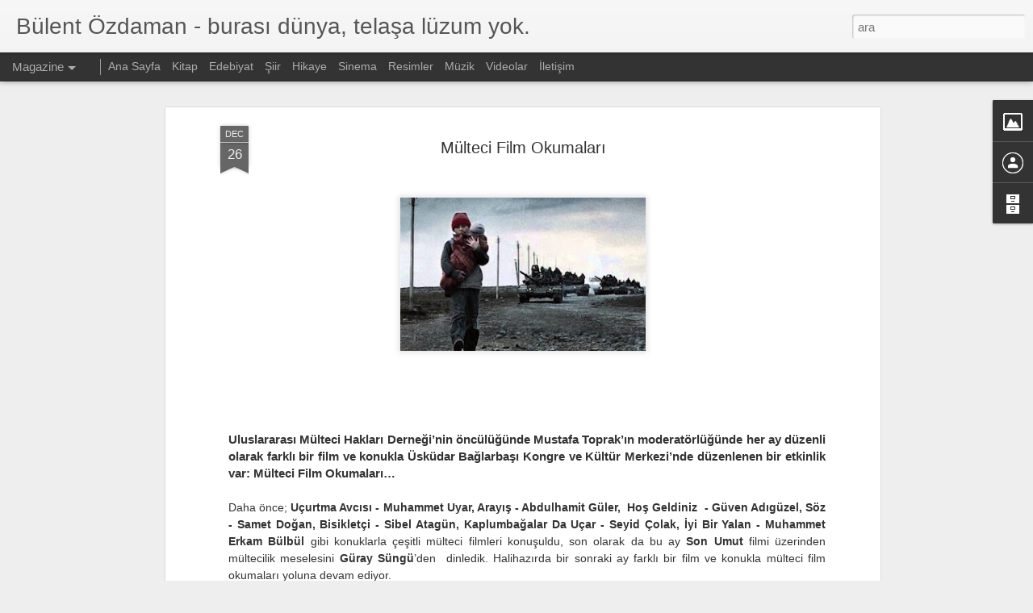

--- FILE ---
content_type: text/html; charset=UTF-8
request_url: https://bulentozdaman.blogspot.com/2016/12/multeci-film-okumalar.html
body_size: 4861
content:
<!DOCTYPE html>
<html class='v2' dir='ltr' lang='tr'>
<head>
<link href='https://www.blogger.com/static/v1/widgets/335934321-css_bundle_v2.css' rel='stylesheet' type='text/css'/>
<meta content='text/html; charset=UTF-8' http-equiv='Content-Type'/>
<meta content='blogger' name='generator'/>
<link href='https://bulentozdaman.blogspot.com/favicon.ico' rel='icon' type='image/x-icon'/>
<link href='http://bulentozdaman.blogspot.com/2016/12/multeci-film-okumalar.html' rel='canonical'/>
<link rel="alternate" type="application/atom+xml" title="Bülent Özdaman  - burası dünya, telaşa lüzum yok. - Atom" href="https://bulentozdaman.blogspot.com/feeds/posts/default" />
<link rel="alternate" type="application/rss+xml" title="Bülent Özdaman  - burası dünya, telaşa lüzum yok. - RSS" href="https://bulentozdaman.blogspot.com/feeds/posts/default?alt=rss" />
<link rel="service.post" type="application/atom+xml" title="Bülent Özdaman  - burası dünya, telaşa lüzum yok. - Atom" href="https://www.blogger.com/feeds/7749701618365227518/posts/default" />

<link rel="alternate" type="application/atom+xml" title="Bülent Özdaman  - burası dünya, telaşa lüzum yok. - Atom" href="https://bulentozdaman.blogspot.com/feeds/1093766698486619070/comments/default" />
<!--Can't find substitution for tag [blog.ieCssRetrofitLinks]-->
<link href='https://blogger.googleusercontent.com/img/b/R29vZ2xl/AVvXsEgFC84KxQEjT2ySZuiwCSL77bvdbH1mKK6f7q0NcR1F5TYQKOok9PDufeYvC3EsuOsJHAwxNvoQa8qbEhr8USwC9ATx_wSyGwBPDHkZ0AHMIsfCy93KsfiEgcn7ywbWRDUG0u_VuA6zY5Q/s320/7PRBiAUqox.jpg' rel='image_src'/>
<meta content='http://bulentozdaman.blogspot.com/2016/12/multeci-film-okumalar.html' property='og:url'/>
<meta content='Mülteci Film Okumaları ' property='og:title'/>
<meta content='       Uluslararası Mülteci Hakları Derneği’nin öncülüğünde Mustafa Toprak’ın moderatörlüğünde her ay düzenli olarak farklı bir film ve konu...' property='og:description'/>
<meta content='https://blogger.googleusercontent.com/img/b/R29vZ2xl/AVvXsEgFC84KxQEjT2ySZuiwCSL77bvdbH1mKK6f7q0NcR1F5TYQKOok9PDufeYvC3EsuOsJHAwxNvoQa8qbEhr8USwC9ATx_wSyGwBPDHkZ0AHMIsfCy93KsfiEgcn7ywbWRDUG0u_VuA6zY5Q/w1200-h630-p-k-no-nu/7PRBiAUqox.jpg' property='og:image'/>
<title>Bülent Özdaman  - burası dünya, telaşa lüzum yok.: Mülteci Film Okumaları </title>
<meta content='!' name='fragment'/>
<meta content='dynamic' name='blogger-template'/>
<meta content='IE=9,chrome=1' http-equiv='X-UA-Compatible'/>
<meta content='initial-scale=1.0, maximum-scale=1.0, user-scalable=no, width=device-width' name='viewport'/>
<style id='page-skin-1' type='text/css'><!--
/*-----------------------------------------------
Blogger Template Style
Name: Dynamic Views
----------------------------------------------- */
/* Variable definitions
====================
<Variable name="keycolor" description="Main Color" type="color" default="#ffffff"
variants="#2b256f,#00b2b4,#4ba976,#696f00,#b38f00,#f07300,#d0422c,#f37a86,#7b5341"/>
<Group description="Page">
<Variable name="page.text.font" description="Font" type="font"
default="'Helvetica Neue Light', HelveticaNeue-Light, 'Helvetica Neue', Helvetica, Arial, sans-serif"/>
<Variable name="page.text.color" description="Text Color" type="color"
default="#333333" variants="#333333"/>
<Variable name="body.background.color" description="Background Color" type="color"
default="#EEEEEE"
variants="#dfdfea,#d9f4f4,#e4f2eb,#e9ead9,#f4eed9,#fdead9,#f8e3e0,#fdebed,#ebe5e3"/>
</Group>
<Variable name="body.background" description="Body Background" type="background"
color="#EEEEEE" default="$(color) none repeat scroll top left"/>
<Group description="Header">
<Variable name="header.background.color" description="Background Color" type="color"
default="#F3F3F3" variants="#F3F3F3"/>
</Group>
<Group description="Header Bar">
<Variable name="primary.color" description="Background Color" type="color"
default="#333333" variants="#2b256f,#00b2b4,#4ba976,#696f00,#b38f00,#f07300,#d0422c,#f37a86,#7b5341"/>
<Variable name="menu.font" description="Font" type="font"
default="'Helvetica Neue Light', HelveticaNeue-Light, 'Helvetica Neue', Helvetica, Arial, sans-serif"/>
<Variable name="menu.text.color" description="Text Color" type="color"
default="#FFFFFF" variants="#FFFFFF"/>
</Group>
<Group description="Links">
<Variable name="link.font" description="Link Text" type="font"
default="'Helvetica Neue Light', HelveticaNeue-Light, 'Helvetica Neue', Helvetica, Arial, sans-serif"/>
<Variable name="link.color" description="Link Color" type="color"
default="#009EB8"
variants="#2b256f,#00b2b4,#4ba976,#696f00,#b38f00,#f07300,#d0422c,#f37a86,#7b5341"/>
<Variable name="link.hover.color" description="Link Hover Color" type="color"
default="#009EB8"
variants="#2b256f,#00b2b4,#4ba976,#696f00,#b38f00,#f07300,#d0422c,#f37a86,#7b5341"/>
<Variable name="link.visited.color" description="Link Visited Color" type="color"
default="#009EB8"
variants="#2b256f,#00b2b4,#4ba976,#696f00,#b38f00,#f07300,#d0422c,#f37a86,#7b5341"/>
</Group>
<Group description="Blog Title">
<Variable name="blog.title.font" description="Font" type="font"
default="'Helvetica Neue Light', HelveticaNeue-Light, 'Helvetica Neue', Helvetica, Arial, sans-serif"/>
<Variable name="blog.title.color" description="Color" type="color"
default="#555555" variants="#555555"/>
</Group>
<Group description="Blog Description">
<Variable name="blog.description.font" description="Font" type="font"
default="'Helvetica Neue Light', HelveticaNeue-Light, 'Helvetica Neue', Helvetica, Arial, sans-serif"/>
<Variable name="blog.description.color" description="Color" type="color"
default="#555555" variants="#555555"/>
</Group>
<Group description="Post Title">
<Variable name="post.title.font" description="Font" type="font"
default="'Helvetica Neue Light', HelveticaNeue-Light, 'Helvetica Neue', Helvetica, Arial, sans-serif"/>
<Variable name="post.title.color" description="Color" type="color"
default="#333333" variants="#333333"/>
</Group>
<Group description="Date Ribbon">
<Variable name="ribbon.color" description="Color" type="color"
default="#666666" variants="#2b256f,#00b2b4,#4ba976,#696f00,#b38f00,#f07300,#d0422c,#f37a86,#7b5341"/>
<Variable name="ribbon.hover.color" description="Hover Color" type="color"
default="#AD3A2B" variants="#AD3A2B"/>
</Group>
<Variable name="blitzview" description="Initial view type" type="string" default="sidebar"/>
*/
/* BEGIN CUT */
{
"font:Text": "'Helvetica Neue Light', HelveticaNeue-Light, 'Helvetica Neue', Helvetica, Arial, sans-serif",
"color:Text": "#333333",
"image:Background": "#EEEEEE none repeat scroll top left",
"color:Background": "#EEEEEE",
"color:Header Background": "#F3F3F3",
"color:Primary": "#333333",
"color:Menu Text": "#FFFFFF",
"font:Menu": "'Helvetica Neue Light', HelveticaNeue-Light, 'Helvetica Neue', Helvetica, Arial, sans-serif",
"font:Link": "'Helvetica Neue Light', HelveticaNeue-Light, 'Helvetica Neue', Helvetica, Arial, sans-serif",
"color:Link": "#009EB8",
"color:Link Visited": "#009EB8",
"color:Link Hover": "#009EB8",
"font:Blog Title": "'Helvetica Neue Light', HelveticaNeue-Light, 'Helvetica Neue', Helvetica, Arial, sans-serif",
"color:Blog Title": "#555555",
"font:Blog Description": "'Helvetica Neue Light', HelveticaNeue-Light, 'Helvetica Neue', Helvetica, Arial, sans-serif",
"color:Blog Description": "#555555",
"font:Post Title": "'Helvetica Neue Light', HelveticaNeue-Light, 'Helvetica Neue', Helvetica, Arial, sans-serif",
"color:Post Title": "#333333",
"color:Ribbon": "#666666",
"color:Ribbon Hover": "#AD3A2B",
"view": "magazine"
}
/* END CUT */

--></style>
<style id='template-skin-1' type='text/css'><!--
body {
min-width: 960px;
}
.column-center-outer {
margin-top: 46px;
}
.content-outer, .content-fauxcolumn-outer, .region-inner {
min-width: 960px;
max-width: 960px;
_width: 960px;
}
.main-inner .columns {
padding-left: 0;
padding-right: 310px;
}
.main-inner .fauxcolumn-center-outer {
left: 0;
right: 310px;
/* IE6 does not respect left and right together */
_width: expression(this.parentNode.offsetWidth -
parseInt("0") -
parseInt("310px") + 'px');
}
.main-inner .fauxcolumn-left-outer {
width: 0;
}
.main-inner .fauxcolumn-right-outer {
width: 310px;
}
.main-inner .column-left-outer {
width: 0;
right: 100%;
margin-left: -0;
}
.main-inner .column-right-outer {
width: 310px;
margin-right: -310px;
}
#layout {
min-width: 0;
}
#layout .content-outer {
min-width: 0;
width: 800px;
}
#layout .region-inner {
min-width: 0;
width: auto;
}
--></style>
<script src='//www.blogblog.com/dynamicviews/6e0d22adcfa5abea/js/common.js' type='text/javascript'></script>
<script src='//www.blogblog.com/dynamicviews/6e0d22adcfa5abea/js/languages/lang__tr.js' type='text/javascript'></script>
<script src='//www.blogblog.com/dynamicviews/6e0d22adcfa5abea/js/magazine.js' type='text/javascript'></script>
<script src='//www.blogblog.com/dynamicviews/4224c15c4e7c9321/js/comments.js'></script>
<link href='https://www.blogger.com/dyn-css/authorization.css?targetBlogID=7749701618365227518&amp;zx=f4c83196-1698-4661-9d4e-645b02b38d5c' media='none' onload='if(media!=&#39;all&#39;)media=&#39;all&#39;' rel='stylesheet'/><noscript><link href='https://www.blogger.com/dyn-css/authorization.css?targetBlogID=7749701618365227518&amp;zx=f4c83196-1698-4661-9d4e-645b02b38d5c' rel='stylesheet'/></noscript>
<meta name='google-adsense-platform-account' content='ca-host-pub-1556223355139109'/>
<meta name='google-adsense-platform-domain' content='blogspot.com'/>

</head>
<body class='variant-magazine'>
<div class='content'>
<div class='content-outer'>
<div class='fauxborder-left content-fauxborder-left'>
<div class='content-inner'>
<div class='main-outer'>
<div class='fauxborder-left main-fauxborder-left'>
<div class='region-inner main-inner'>
<div class='columns fauxcolumns'>
<div class='column-center-outer'>
<div class='column-center-inner'>
<div class='main section' id='main'>
</div>
</div>
</div>
<div class='column-right-outer'>
<div class='column-right-inner'>
<aside>
<div class='sidebar section' id='sidebar-right-1'>
</div>
</aside>
</div>
</div>
<div style='clear: both'></div>
</div>
</div>
</div>
</div>
</div>
</div>
</div>
</div>
<script language='javascript' type='text/javascript'>
        window.onload = function() {
          blogger.ui().configure().view();
        };
      </script>

<script type="text/javascript" src="https://www.blogger.com/static/v1/widgets/2028843038-widgets.js"></script>
<script type='text/javascript'>
window['__wavt'] = 'AOuZoY7n9BsoLMHMBzEU-liAre-d2EMqcg:1769235267806';_WidgetManager._Init('//www.blogger.com/rearrange?blogID\x3d7749701618365227518','//bulentozdaman.blogspot.com/2016/12/multeci-film-okumalar.html','7749701618365227518');
_WidgetManager._SetDataContext([{'name': 'blog', 'data': {'blogId': '7749701618365227518', 'title': 'B\xfclent \xd6zdaman  - buras\u0131 d\xfcnya, tela\u015fa l\xfczum yok.', 'url': 'https://bulentozdaman.blogspot.com/2016/12/multeci-film-okumalar.html', 'canonicalUrl': 'http://bulentozdaman.blogspot.com/2016/12/multeci-film-okumalar.html', 'homepageUrl': 'https://bulentozdaman.blogspot.com/', 'searchUrl': 'https://bulentozdaman.blogspot.com/search', 'canonicalHomepageUrl': 'http://bulentozdaman.blogspot.com/', 'blogspotFaviconUrl': 'https://bulentozdaman.blogspot.com/favicon.ico', 'bloggerUrl': 'https://www.blogger.com', 'hasCustomDomain': false, 'httpsEnabled': true, 'enabledCommentProfileImages': true, 'gPlusViewType': 'FILTERED_POSTMOD', 'adultContent': false, 'analyticsAccountNumber': '', 'encoding': 'UTF-8', 'locale': 'tr', 'localeUnderscoreDelimited': 'tr', 'languageDirection': 'ltr', 'isPrivate': false, 'isMobile': false, 'isMobileRequest': false, 'mobileClass': '', 'isPrivateBlog': false, 'isDynamicViewsAvailable': true, 'feedLinks': '\x3clink rel\x3d\x22alternate\x22 type\x3d\x22application/atom+xml\x22 title\x3d\x22B\xfclent \xd6zdaman  - buras\u0131 d\xfcnya, tela\u015fa l\xfczum yok. - Atom\x22 href\x3d\x22https://bulentozdaman.blogspot.com/feeds/posts/default\x22 /\x3e\n\x3clink rel\x3d\x22alternate\x22 type\x3d\x22application/rss+xml\x22 title\x3d\x22B\xfclent \xd6zdaman  - buras\u0131 d\xfcnya, tela\u015fa l\xfczum yok. - RSS\x22 href\x3d\x22https://bulentozdaman.blogspot.com/feeds/posts/default?alt\x3drss\x22 /\x3e\n\x3clink rel\x3d\x22service.post\x22 type\x3d\x22application/atom+xml\x22 title\x3d\x22B\xfclent \xd6zdaman  - buras\u0131 d\xfcnya, tela\u015fa l\xfczum yok. - Atom\x22 href\x3d\x22https://www.blogger.com/feeds/7749701618365227518/posts/default\x22 /\x3e\n\n\x3clink rel\x3d\x22alternate\x22 type\x3d\x22application/atom+xml\x22 title\x3d\x22B\xfclent \xd6zdaman  - buras\u0131 d\xfcnya, tela\u015fa l\xfczum yok. - Atom\x22 href\x3d\x22https://bulentozdaman.blogspot.com/feeds/1093766698486619070/comments/default\x22 /\x3e\n', 'meTag': '', 'adsenseHostId': 'ca-host-pub-1556223355139109', 'adsenseHasAds': false, 'adsenseAutoAds': false, 'boqCommentIframeForm': true, 'loginRedirectParam': '', 'view': '', 'dynamicViewsCommentsSrc': '//www.blogblog.com/dynamicviews/4224c15c4e7c9321/js/comments.js', 'dynamicViewsScriptSrc': '//www.blogblog.com/dynamicviews/6e0d22adcfa5abea', 'plusOneApiSrc': 'https://apis.google.com/js/platform.js', 'disableGComments': true, 'interstitialAccepted': false, 'sharing': {'platforms': [{'name': 'Ba\u011flant\u0131y\u0131 al', 'key': 'link', 'shareMessage': 'Ba\u011flant\u0131y\u0131 al', 'target': ''}, {'name': 'Facebook', 'key': 'facebook', 'shareMessage': 'Facebook platformunda payla\u015f', 'target': 'facebook'}, {'name': 'BlogThis!', 'key': 'blogThis', 'shareMessage': 'BlogThis!', 'target': 'blog'}, {'name': 'X', 'key': 'twitter', 'shareMessage': 'X platformunda payla\u015f', 'target': 'twitter'}, {'name': 'Pinterest', 'key': 'pinterest', 'shareMessage': 'Pinterest platformunda payla\u015f', 'target': 'pinterest'}, {'name': 'E-posta', 'key': 'email', 'shareMessage': 'E-posta', 'target': 'email'}], 'disableGooglePlus': true, 'googlePlusShareButtonWidth': 0, 'googlePlusBootstrap': '\x3cscript type\x3d\x22text/javascript\x22\x3ewindow.___gcfg \x3d {\x27lang\x27: \x27tr\x27};\x3c/script\x3e'}, 'hasCustomJumpLinkMessage': false, 'jumpLinkMessage': 'Devam\u0131', 'pageType': 'item', 'postId': '1093766698486619070', 'postImageThumbnailUrl': 'https://blogger.googleusercontent.com/img/b/R29vZ2xl/AVvXsEgFC84KxQEjT2ySZuiwCSL77bvdbH1mKK6f7q0NcR1F5TYQKOok9PDufeYvC3EsuOsJHAwxNvoQa8qbEhr8USwC9ATx_wSyGwBPDHkZ0AHMIsfCy93KsfiEgcn7ywbWRDUG0u_VuA6zY5Q/s72-c/7PRBiAUqox.jpg', 'postImageUrl': 'https://blogger.googleusercontent.com/img/b/R29vZ2xl/AVvXsEgFC84KxQEjT2ySZuiwCSL77bvdbH1mKK6f7q0NcR1F5TYQKOok9PDufeYvC3EsuOsJHAwxNvoQa8qbEhr8USwC9ATx_wSyGwBPDHkZ0AHMIsfCy93KsfiEgcn7ywbWRDUG0u_VuA6zY5Q/s320/7PRBiAUqox.jpg', 'pageName': 'M\xfclteci Film Okumalar\u0131 ', 'pageTitle': 'B\xfclent \xd6zdaman  - buras\u0131 d\xfcnya, tela\u015fa l\xfczum yok.: M\xfclteci Film Okumalar\u0131 '}}, {'name': 'features', 'data': {}}, {'name': 'messages', 'data': {'edit': 'D\xfczenle', 'linkCopiedToClipboard': 'Ba\u011flant\u0131 panoya kopyaland\u0131!', 'ok': 'Tamam', 'postLink': 'Yay\u0131n Ba\u011flant\u0131s\u0131'}}, {'name': 'skin', 'data': {'vars': {'link_color': '#009EB8', 'post_title_color': '#333333', 'blog_description_font': '\x27Helvetica Neue Light\x27, HelveticaNeue-Light, \x27Helvetica Neue\x27, Helvetica, Arial, sans-serif', 'body_background_color': '#EEEEEE', 'ribbon_color': '#666666', 'body_background': '#EEEEEE none repeat scroll top left', 'blitzview': 'magazine', 'link_visited_color': '#009EB8', 'link_hover_color': '#009EB8', 'header_background_color': '#F3F3F3', 'keycolor': '#ffffff', 'page_text_font': '\x27Helvetica Neue Light\x27, HelveticaNeue-Light, \x27Helvetica Neue\x27, Helvetica, Arial, sans-serif', 'blog_title_color': '#555555', 'ribbon_hover_color': '#AD3A2B', 'blog_title_font': '\x27Helvetica Neue Light\x27, HelveticaNeue-Light, \x27Helvetica Neue\x27, Helvetica, Arial, sans-serif', 'link_font': '\x27Helvetica Neue Light\x27, HelveticaNeue-Light, \x27Helvetica Neue\x27, Helvetica, Arial, sans-serif', 'menu_font': '\x27Helvetica Neue Light\x27, HelveticaNeue-Light, \x27Helvetica Neue\x27, Helvetica, Arial, sans-serif', 'primary_color': '#333333', 'page_text_color': '#333333', 'post_title_font': '\x27Helvetica Neue Light\x27, HelveticaNeue-Light, \x27Helvetica Neue\x27, Helvetica, Arial, sans-serif', 'blog_description_color': '#555555', 'menu_text_color': '#FFFFFF'}, 'override': '', 'url': 'blitz.css'}}, {'name': 'template', 'data': {'name': 'Dynamic Views', 'localizedName': 'Dinamik G\xf6r\xfcn\xfcmler', 'isResponsive': false, 'isAlternateRendering': false, 'isCustom': false, 'variant': 'magazine', 'variantId': 'magazine'}}, {'name': 'view', 'data': {'classic': {'name': 'classic', 'url': '?view\x3dclassic'}, 'flipcard': {'name': 'flipcard', 'url': '?view\x3dflipcard'}, 'magazine': {'name': 'magazine', 'url': '?view\x3dmagazine'}, 'mosaic': {'name': 'mosaic', 'url': '?view\x3dmosaic'}, 'sidebar': {'name': 'sidebar', 'url': '?view\x3dsidebar'}, 'snapshot': {'name': 'snapshot', 'url': '?view\x3dsnapshot'}, 'timeslide': {'name': 'timeslide', 'url': '?view\x3dtimeslide'}, 'isMobile': false, 'title': 'M\xfclteci Film Okumalar\u0131 ', 'description': '       Uluslararas\u0131 M\xfclteci Haklar\u0131 Derne\u011fi\u2019nin \xf6nc\xfcl\xfc\u011f\xfcnde Mustafa Toprak\u2019\u0131n moderat\xf6rl\xfc\u011f\xfcnde her ay d\xfczenli olarak farkl\u0131 bir film ve konu...', 'featuredImage': 'https://blogger.googleusercontent.com/img/b/R29vZ2xl/AVvXsEgFC84KxQEjT2ySZuiwCSL77bvdbH1mKK6f7q0NcR1F5TYQKOok9PDufeYvC3EsuOsJHAwxNvoQa8qbEhr8USwC9ATx_wSyGwBPDHkZ0AHMIsfCy93KsfiEgcn7ywbWRDUG0u_VuA6zY5Q/s320/7PRBiAUqox.jpg', 'url': 'https://bulentozdaman.blogspot.com/2016/12/multeci-film-okumalar.html', 'type': 'item', 'isSingleItem': true, 'isMultipleItems': false, 'isError': false, 'isPage': false, 'isPost': true, 'isHomepage': false, 'isArchive': false, 'isLabelSearch': false, 'postId': 1093766698486619070}}]);
_WidgetManager._RegisterWidget('_BlogView', new _WidgetInfo('Blog1', 'main', document.getElementById('Blog1'), {'cmtInteractionsEnabled': false, 'lightboxEnabled': true, 'lightboxModuleUrl': 'https://www.blogger.com/static/v1/jsbin/456687767-lbx__tr.js', 'lightboxCssUrl': 'https://www.blogger.com/static/v1/v-css/828616780-lightbox_bundle.css'}, 'displayModeFull'));
_WidgetManager._RegisterWidget('_HeaderView', new _WidgetInfo('Header1', 'sidebar-right-1', document.getElementById('Header1'), {}, 'displayModeFull'));
_WidgetManager._RegisterWidget('_PageListView', new _WidgetInfo('PageList1', 'sidebar-right-1', document.getElementById('PageList1'), {'title': 'Men\xfc', 'links': [{'isCurrentPage': false, 'href': 'https://bulentozdaman.blogspot.com/', 'title': 'Ana Sayfa'}, {'isCurrentPage': false, 'href': 'http://bulentozdaman.blogspot.com.tr/search/label/Kitaplardan%20Se%C3%A7ilmi%C5%9F%20C%C3%BCmleler', 'title': 'Kitap'}, {'isCurrentPage': false, 'href': 'http://bulentozdaman.blogspot.com.tr/search/label/Deneme%20-%20Makale%20-%20D%C3%BCz%20Yaz%C4%B1', 'title': 'Edebiyat'}, {'isCurrentPage': false, 'href': 'http://bulentozdaman.blogspot.com.tr/search/label/\u015eiir', 'title': '\u015eiir'}, {'isCurrentPage': false, 'href': 'http://bulentozdaman.blogspot.com.tr/search/label/Hikaye', 'title': 'Hikaye'}, {'isCurrentPage': false, 'href': 'http://bulentozdaman.blogspot.com.tr/search/label/Sinema%20Yaz%C4%B1lar%C4%B1', 'title': 'Sinema'}, {'isCurrentPage': false, 'href': 'http://bulentozdaman.blogspot.com.tr/search/label/Resimler', 'title': 'Resimler'}, {'isCurrentPage': false, 'href': 'http://bulentozdaman.blogspot.com.tr/search/label/M\xfczik', 'title': 'M\xfczik'}, {'isCurrentPage': false, 'href': 'http://bulentozdaman.blogspot.com.tr/search/label/Videolar', 'title': 'Videolar'}, {'isCurrentPage': false, 'href': 'http://bulentozdaman.blogspot.com.tr/2014/09/iletisim.html', 'title': '\u0130leti\u015fim'}], 'mobile': false, 'showPlaceholder': true, 'hasCurrentPage': false}, 'displayModeFull'));
_WidgetManager._RegisterWidget('_ImageView', new _WidgetInfo('Image1', 'sidebar-right-1', document.getElementById('Image1'), {'resize': true}, 'displayModeFull'));
_WidgetManager._RegisterWidget('_ProfileView', new _WidgetInfo('Profile1', 'sidebar-right-1', document.getElementById('Profile1'), {}, 'displayModeFull'));
_WidgetManager._RegisterWidget('_BlogArchiveView', new _WidgetInfo('BlogArchive1', 'sidebar-right-1', document.getElementById('BlogArchive1'), {'languageDirection': 'ltr', 'loadingMessage': 'Y\xfckleniyor\x26hellip;'}, 'displayModeFull'));
_WidgetManager._RegisterWidget('_AttributionView', new _WidgetInfo('Attribution1', 'sidebar-right-1', document.getElementById('Attribution1'), {}, 'displayModeFull'));
_WidgetManager._RegisterWidget('_NavbarView', new _WidgetInfo('Navbar1', 'sidebar-right-1', document.getElementById('Navbar1'), {}, 'displayModeFull'));
</script>
</body>
</html>

--- FILE ---
content_type: text/javascript; charset=UTF-8
request_url: https://bulentozdaman.blogspot.com/?v=0&action=initial&widgetId=Profile1&responseType=js&xssi_token=AOuZoY7n9BsoLMHMBzEU-liAre-d2EMqcg%3A1769235267806
body_size: -25
content:
try {
_WidgetManager._HandleControllerResult('Profile1', 'initial',{'title': 'Hakk\u0131mda', 'team': false, 'showlocation': false, 'occupation': '', 'showoccupation': false, 'aboutme': '', 'showaboutme': true, 'displayname': 'B\xfclent \xd6zdaman', 'profileLogo': '//www.blogger.com/img/logo-16.png', 'hasgoogleprofile': false, 'userUrl': 'https://www.blogger.com/profile/11792333754308133214', 'viewProfileMsg': 'Profilimin tamam\u0131n\u0131 g\xf6r\xfcnt\xfcle', 'isDisplayable': true});
} catch (e) {
  if (typeof log != 'undefined') {
    log('HandleControllerResult failed: ' + e);
  }
}


--- FILE ---
content_type: text/javascript; charset=UTF-8
request_url: https://bulentozdaman.blogspot.com/?v=0&action=initial&widgetId=BlogArchive1&responseType=js&xssi_token=AOuZoY7n9BsoLMHMBzEU-liAre-d2EMqcg%3A1769235267806
body_size: 126
content:
try {
_WidgetManager._HandleControllerResult('BlogArchive1', 'initial',{'data': [{'url': 'https://bulentozdaman.blogspot.com/2014/09/', 'name': 'Eyl\xfcl 2014', 'expclass': 'collapsed', 'post-count': 74}, {'url': 'https://bulentozdaman.blogspot.com/2014/10/', 'name': 'Ekim 2014', 'expclass': 'collapsed', 'post-count': 4}, {'url': 'https://bulentozdaman.blogspot.com/2014/11/', 'name': 'Kas\u0131m 2014', 'expclass': 'collapsed', 'post-count': 1}, {'url': 'https://bulentozdaman.blogspot.com/2014/12/', 'name': 'Aral\u0131k 2014', 'expclass': 'collapsed', 'post-count': 2}, {'url': 'https://bulentozdaman.blogspot.com/2015/01/', 'name': 'Ocak 2015', 'expclass': 'collapsed', 'post-count': 5}, {'url': 'https://bulentozdaman.blogspot.com/2015/02/', 'name': '\u015eubat 2015', 'expclass': 'collapsed', 'post-count': 2}, {'url': 'https://bulentozdaman.blogspot.com/2015/03/', 'name': 'Mart 2015', 'expclass': 'collapsed', 'post-count': 2}, {'url': 'https://bulentozdaman.blogspot.com/2015/05/', 'name': 'May\u0131s 2015', 'expclass': 'collapsed', 'post-count': 3}, {'url': 'https://bulentozdaman.blogspot.com/2015/08/', 'name': 'A\u011fustos 2015', 'expclass': 'collapsed', 'post-count': 4}, {'url': 'https://bulentozdaman.blogspot.com/2015/10/', 'name': 'Ekim 2015', 'expclass': 'collapsed', 'post-count': 3}, {'url': 'https://bulentozdaman.blogspot.com/2015/11/', 'name': 'Kas\u0131m 2015', 'expclass': 'collapsed', 'post-count': 3}, {'url': 'https://bulentozdaman.blogspot.com/2016/01/', 'name': 'Ocak 2016', 'expclass': 'collapsed', 'post-count': 4}, {'url': 'https://bulentozdaman.blogspot.com/2016/08/', 'name': 'A\u011fustos 2016', 'expclass': 'collapsed', 'post-count': 2}, {'url': 'https://bulentozdaman.blogspot.com/2016/10/', 'name': 'Ekim 2016', 'expclass': 'collapsed', 'post-count': 1}, {'url': 'https://bulentozdaman.blogspot.com/2016/11/', 'name': 'Kas\u0131m 2016', 'expclass': 'collapsed', 'post-count': 14}, {'url': 'https://bulentozdaman.blogspot.com/2016/12/', 'name': 'Aral\u0131k 2016', 'expclass': 'collapsed', 'post-count': 4}, {'url': 'https://bulentozdaman.blogspot.com/2017/02/', 'name': '\u015eubat 2017', 'expclass': 'collapsed', 'post-count': 2}, {'url': 'https://bulentozdaman.blogspot.com/2017/03/', 'name': 'Mart 2017', 'expclass': 'collapsed', 'post-count': 12}, {'url': 'https://bulentozdaman.blogspot.com/2017/05/', 'name': 'May\u0131s 2017', 'expclass': 'collapsed', 'post-count': 5}, {'url': 'https://bulentozdaman.blogspot.com/2017/08/', 'name': 'A\u011fustos 2017', 'expclass': 'collapsed', 'post-count': 1}, {'url': 'https://bulentozdaman.blogspot.com/2017/11/', 'name': 'Kas\u0131m 2017', 'expclass': 'collapsed', 'post-count': 2}, {'url': 'https://bulentozdaman.blogspot.com/2018/01/', 'name': 'Ocak 2018', 'expclass': 'expanded', 'post-count': 1}], 'toggleopen': 'MONTHLY-1514793600000', 'style': 'MENU', 'title': 'Blog Ar\u015fivi'});
} catch (e) {
  if (typeof log != 'undefined') {
    log('HandleControllerResult failed: ' + e);
  }
}


--- FILE ---
content_type: text/javascript; charset=UTF-8
request_url: https://bulentozdaman.blogspot.com/?v=0&action=initial&widgetId=Image1&responseType=js&xssi_token=AOuZoY7n9BsoLMHMBzEU-liAre-d2EMqcg%3A1769235267806
body_size: 40
content:
try {
_WidgetManager._HandleControllerResult('Image1', 'initial',{'title': 'Resim', 'width': 299, 'height': 300, 'sourceUrl': 'https://blogger.googleusercontent.com/img/b/R29vZ2xl/AVvXsEiS3nB9pdHl-XZbjaA0P_ocCD5hpmSz6TNZdlJWdQShCaS22QGCiKrjNt4nEF95GcaoJchiluoj60Y-E3gug8skFQ2HMj8d1aUSO2U6tGf5lst0Sf5vQEV06g4x/s300/10665207_1549037011981315_3916705140386114306_n.jpg', 'caption': '...', 'link': '', 'shrinkToFit': true, 'sectionWidth': 300});
} catch (e) {
  if (typeof log != 'undefined') {
    log('HandleControllerResult failed: ' + e);
  }
}


--- FILE ---
content_type: text/javascript; charset=UTF-8
request_url: https://bulentozdaman.blogspot.com/?v=0&action=initial&widgetId=Image1&responseType=js&xssi_token=AOuZoY7n9BsoLMHMBzEU-liAre-d2EMqcg%3A1769235267806
body_size: -40
content:
try {
_WidgetManager._HandleControllerResult('Image1', 'initial',{'title': 'Resim', 'width': 299, 'height': 300, 'sourceUrl': 'https://blogger.googleusercontent.com/img/b/R29vZ2xl/AVvXsEiS3nB9pdHl-XZbjaA0P_ocCD5hpmSz6TNZdlJWdQShCaS22QGCiKrjNt4nEF95GcaoJchiluoj60Y-E3gug8skFQ2HMj8d1aUSO2U6tGf5lst0Sf5vQEV06g4x/s300/10665207_1549037011981315_3916705140386114306_n.jpg', 'caption': '...', 'link': '', 'shrinkToFit': true, 'sectionWidth': 300});
} catch (e) {
  if (typeof log != 'undefined') {
    log('HandleControllerResult failed: ' + e);
  }
}


--- FILE ---
content_type: text/javascript; charset=UTF-8
request_url: https://bulentozdaman.blogspot.com/?v=0&action=initial&widgetId=BlogArchive1&responseType=js&xssi_token=AOuZoY7n9BsoLMHMBzEU-liAre-d2EMqcg%3A1769235267806
body_size: -201
content:
try {
_WidgetManager._HandleControllerResult('BlogArchive1', 'initial',{'data': [{'url': 'https://bulentozdaman.blogspot.com/2014/09/', 'name': 'Eyl\xfcl 2014', 'expclass': 'collapsed', 'post-count': 74}, {'url': 'https://bulentozdaman.blogspot.com/2014/10/', 'name': 'Ekim 2014', 'expclass': 'collapsed', 'post-count': 4}, {'url': 'https://bulentozdaman.blogspot.com/2014/11/', 'name': 'Kas\u0131m 2014', 'expclass': 'collapsed', 'post-count': 1}, {'url': 'https://bulentozdaman.blogspot.com/2014/12/', 'name': 'Aral\u0131k 2014', 'expclass': 'collapsed', 'post-count': 2}, {'url': 'https://bulentozdaman.blogspot.com/2015/01/', 'name': 'Ocak 2015', 'expclass': 'collapsed', 'post-count': 5}, {'url': 'https://bulentozdaman.blogspot.com/2015/02/', 'name': '\u015eubat 2015', 'expclass': 'collapsed', 'post-count': 2}, {'url': 'https://bulentozdaman.blogspot.com/2015/03/', 'name': 'Mart 2015', 'expclass': 'collapsed', 'post-count': 2}, {'url': 'https://bulentozdaman.blogspot.com/2015/05/', 'name': 'May\u0131s 2015', 'expclass': 'collapsed', 'post-count': 3}, {'url': 'https://bulentozdaman.blogspot.com/2015/08/', 'name': 'A\u011fustos 2015', 'expclass': 'collapsed', 'post-count': 4}, {'url': 'https://bulentozdaman.blogspot.com/2015/10/', 'name': 'Ekim 2015', 'expclass': 'collapsed', 'post-count': 3}, {'url': 'https://bulentozdaman.blogspot.com/2015/11/', 'name': 'Kas\u0131m 2015', 'expclass': 'collapsed', 'post-count': 3}, {'url': 'https://bulentozdaman.blogspot.com/2016/01/', 'name': 'Ocak 2016', 'expclass': 'collapsed', 'post-count': 4}, {'url': 'https://bulentozdaman.blogspot.com/2016/08/', 'name': 'A\u011fustos 2016', 'expclass': 'collapsed', 'post-count': 2}, {'url': 'https://bulentozdaman.blogspot.com/2016/10/', 'name': 'Ekim 2016', 'expclass': 'collapsed', 'post-count': 1}, {'url': 'https://bulentozdaman.blogspot.com/2016/11/', 'name': 'Kas\u0131m 2016', 'expclass': 'collapsed', 'post-count': 14}, {'url': 'https://bulentozdaman.blogspot.com/2016/12/', 'name': 'Aral\u0131k 2016', 'expclass': 'collapsed', 'post-count': 4}, {'url': 'https://bulentozdaman.blogspot.com/2017/02/', 'name': '\u015eubat 2017', 'expclass': 'collapsed', 'post-count': 2}, {'url': 'https://bulentozdaman.blogspot.com/2017/03/', 'name': 'Mart 2017', 'expclass': 'collapsed', 'post-count': 12}, {'url': 'https://bulentozdaman.blogspot.com/2017/05/', 'name': 'May\u0131s 2017', 'expclass': 'collapsed', 'post-count': 5}, {'url': 'https://bulentozdaman.blogspot.com/2017/08/', 'name': 'A\u011fustos 2017', 'expclass': 'collapsed', 'post-count': 1}, {'url': 'https://bulentozdaman.blogspot.com/2017/11/', 'name': 'Kas\u0131m 2017', 'expclass': 'collapsed', 'post-count': 2}, {'url': 'https://bulentozdaman.blogspot.com/2018/01/', 'name': 'Ocak 2018', 'expclass': 'expanded', 'post-count': 1}], 'toggleopen': 'MONTHLY-1514793600000', 'style': 'MENU', 'title': 'Blog Ar\u015fivi'});
} catch (e) {
  if (typeof log != 'undefined') {
    log('HandleControllerResult failed: ' + e);
  }
}


--- FILE ---
content_type: text/javascript; charset=UTF-8
request_url: https://bulentozdaman.blogspot.com/?v=0&action=initial&widgetId=Attribution1&responseType=js&xssi_token=AOuZoY7n9BsoLMHMBzEU-liAre-d2EMqcg%3A1769235267806
body_size: -84
content:
try {
_WidgetManager._HandleControllerResult('Attribution1', 'initial',{'attribution': 'Dinamik G\xf6r\xfcn\xfcmler temas\u0131. \x3ca href\x3d\x27https://www.blogger.com\x27 target\x3d\x27_blank\x27\x3eBlogger\x3c/a\x3e taraf\u0131ndan desteklenmektedir. \x3ca href\x3d\x27https://www.blogger.com/go/report-abuse\x27 target\x3d\x27_blank\x27\x3eK\xf6t\xfcye Kullan\u0131m Bildir\x3c/a\x3e.'});
} catch (e) {
  if (typeof log != 'undefined') {
    log('HandleControllerResult failed: ' + e);
  }
}
